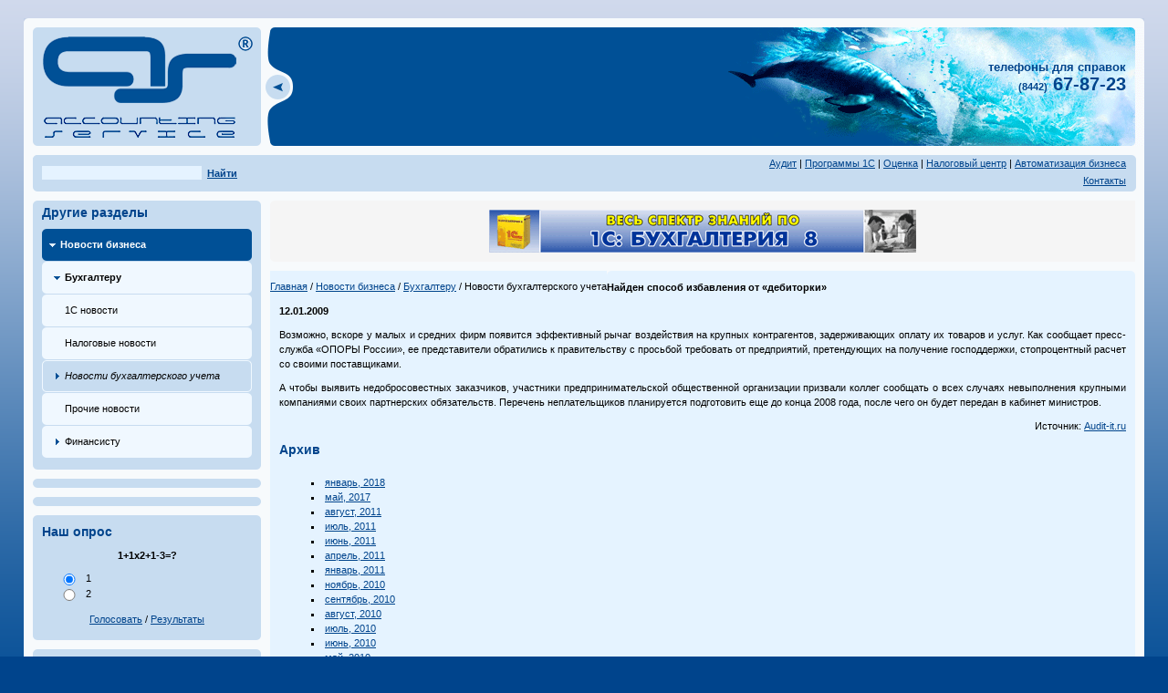

--- FILE ---
content_type: text/html
request_url: http://acco.ru/?source=113&id=72
body_size: 3474
content:

<!DOCTYPE HTML PUBLIC "-//W3C//DTD HTML 4.01 Transitional//EN" "http://www.w3.org/TR/html4/loose.dtd">
<html>

<head>
<meta http-equiv="Content-Type" content="text/html; charset=windows-1251" />
<meta http-equiv="content-language" content="ru" />
<meta name="viewport" content="width=device-width" />
<meta name="robots" content="all" />
<title>Эккаунтинг Сервис, Волгоград | Ведение бухгалтерскго учета, бухгалтерское, сопровождение, ведение учета, восстановление учета</title>
<script type="text/javascript">
<!--
    function toggle_visibility(id) {
       var e = document.getElementById(id);
       if(e.style.display == 'block')
          e.style.display = 'none';
       else
          e.style.display = 'block';
    }
//-->
</script>
<script type="text/javascript" src="/_themes/_js/popup.js"></script>
<script type="text/javascript" src="/_themes/_js/jquery.js"></script>
<script type="text/javascript" src="/_themes/_js/selectfix.js"></script>

<link rel="stylesheet" href="/_themes/_styles/m.css" type="text/css">
<link rel="stylesheet" href="/_themes/_styles/navi_menu.css" type="text/css">
<style type="text/css" media="all">
@import "/_themes/_styles/index.css";
</style>
<link rel="stylesheet" href="/_themes/_styles/print.css" media="print">

<!--[if lt IE 8]>
<style type="text/css">
li a {display:inline-block;}
li a {display:block;}
</style>
<![endif]-->


</head>

<body>

<div id="pager">

<div id="container">

<table border="0" width="100%" cellpadding="0" cellspacing="0" background="/_themes/container/container_bg.png">
<tr>
<td width="260" align="left"><img src="/_themes/container/container_top_left.png" width="10" height="10" alt="" /></td>
<td align="right"><img src="/_themes/container/container_top_right.png" width="10" height="10" alt="" /></td>
</tr>

<tr>
<td colspan="2" class="bg">

<table width="100%" border="0" cellpadding="0" cellspacing="0">
<tr>
<td height="130" width="260"><img src="/_themes/header/header_logo.png" width="260" height="130"></td>
<td height="130" width="40"><div id="opal"><a href="#" onclick="toggle_visibility('opa');"><img src="/_themes/header/header_arrow_left.png" width="40" height="130" alt=""></a><br><div id="opa" class="opat"></div></div></td>
<td align="right">

<div class="online">
<div class="olt">
<span class="b">телефоны для справок</span><br>
<span class="c">(8442)</span> 67-87-23</div></div>

</td>
</tr>
</table>

</td>
</tr>
<tr>
<td colspan="2">

<table width="100%" border="0" cellpadding="0" cellspacing="0" class="navigate">
<tr>

<td class="navileft">

<div class="search">
<form name="mfsearch" action="?source=80" method="post">
<h3 style="display: none;">Поиск по сайту:</h3>
<input type="text" name="searchstring" size="20"
 onkeydown="javascript:if(event.keyCode==13) document.forms['mfsearch'].submit();">&nbsp;
<strong><a href="javascript:document.forms['mfsearch'].submit();">Найти</a></strong>
</form>
</div>

</td>
<td class="naviright">

<p style="line-height:auto;margin-top:1.0pt;margin-bottom:1.0pt;">  <a href="/?source=29">Аудит</a>  | <a href="/?source=14">Программы 1С</a>  | <a href="/?source=33">Оценка</a>  | <a href="/?source=40">Налоговый центр</a>  | <a href="/?source=49">Автоматизация бизнеса</a> <!br></p>
<p style="line-height:auto;margin-top:1.0pt;margin-bottom:2.0pt;">  <a href="/?source=22">Контакты</a> </p>

</td>
</tr>
</table>

</td>
</tr>

<tr>
<td width="260" valign="top" class="left">

<div id="menunewsleft">
<div class="mnltop"></div>
<div class="arrowlistmenu">
<h3 class="rm">Другие разделы</h3>
<ul id="ot">
<li><a class="menuheaderl expandableh selecteh" href="/?source=107">Новости бизнеса</a></li>
<li><a class="menusubheaderl expandables selectes" href='?source=104'>Бухгалтеру</a></li>
<li><a class="menusubheaderl" href='?source=110'>1С новости</a></li>
<li><a class="menusubheaderl" href='?source=48'>Налоговые новости</a></li>
<li><a class="menul selectem" href='?source=113'>Новости бухгалтерского учета</a></li>
<li><a class="menusubheaderl" href='?source=114'>Прочие новости</a></li>
<li><a class="menul" href='?source=108'>Финансисту</a></li>
</ul>
</div>
<div class="mnlbottom"></div>
</div>
<div id="menunewsleft">
<div class="mnltop"></div>



<div class="mnlbottom"></div></div>



<div id="menuother"><div class="motop"></div>

<div class="mobottom"></div></div>

<div id="menuother"><div class="motop"></div>

<div class="vote">

<h3>Наш опрос</h3>

<form name="mfvote" action="?source=137" method="post" id="ent">
<input type="hidden" name="poll_id" value="6">

<p><b>1+1х2+1-3=?</b></p>

<input style='width: 50px;' type="radio" name="vote" value="20" checked> 1<br>
<input style='width: 50px;' type="radio" name="vote" value="21"> 2<br>

<p><a href="javascript:document.forms['mfvote'].submit();">Голосовать</a> /
<a href="?source=137&op=poll_result&poll_id=6">Результаты</a></p>
</form>
</div>

<div class="mobottom"></div></div>

<!-- Рекламные блоки -->
<div id="menuother"><div class="motop"></div><div class="banner"><a href="http://www.acco.ru/?source=17" target=_blank><img border="0" title="ИТС" src="attachments/prof_disc1.png" width="220" height="220"></a></div><div class="mobottom"></div></div><div id="menuother"><div class="motop"></div><div class="banner"><a href="https://1cfresh.com" target=_blank><img border="0" title="1C:Fresh" src="attachments/csk_000.jpg" width="247" height="120"></a></div><div class="mobottom"></div></div><div id="menuother"><div class="motop"></div><div class="banner"><a href="http://www.acco.ru/?source=110&id=1284" target=_blank><img border="0" title="КА 8" src="attachments/GifBanner_NovieResheniya_170x70_06.gif" width="170" height="70"></a></div><div class="mobottom"></div></div><div id="menuother"><div class="motop"></div><div class="banner"><a href="http://its.1c.ru/db/answers1c" target=_blank><img border="0" title="1С:ИТС" src="attachments/answers1c.gif" width="180" height="60"></a></div><div class="mobottom"></div></div><div id="menuother"><div class="motop"></div><div class="banner"><a href="https://1cfresh.com/a/httpextreg/hs/ExternalRegistration/page?promouser=extreg-2512-00000000000000000000000000000000000003&promo=7717" target=_blank><img border="0" title="FRESH" src="attachments/1cfresh_002.png" width="180" height="121"></a></div><div class="mobottom"></div></div>

<div class="counter">

<a href="http://www.1c.ru"><img border="0" src="images/1c.gif"></a>

</div>
</td>
<td valign="top" class="right">





<div id="reklama"><div class="reklleft">&nbsp;</div><div class="rekltxt">

 <a href="http://www.acco.ru/?source=13"><img border="0" title="Обучение, сертификация" src="attachments/AS_reklama2.gif"></a>

</div><div class="reklbottoml">&nbsp;</div></div>


<div id="navisec">
<div class="navisecl"><a href="/">Главная</a> / <a href="?source=107&parent=107&level=1">Новости бизнеса</a> / <a href="?source=104&parent=104&level=1">Бухгалтеру</a> /  Новости бухгалтерского учета</div>
<div id="txtblock">
<div class="txtleft">&nbsp;</div><div class="txtright">&nbsp;</div>
<div class="txt">


<h4> Найден способ избавления от «дебиторки» </h4>
<p style="font-weight:bold;"> 12.01.2009</p><p><p style="text-align: justify;">Возможно, вскоре у малых и средних фирм появится эффективный рычаг воздействия на крупных контрагентов, задерживающих оплату их товаров и услуг. Как сообщает пресс-служба &laquo;ОПОРЫ России&raquo;, ее представители обратились к правительству с просьбой требовать от предприятий, претендующих на получение господдержки, стопроцентный расчет со своими поставщиками.</p><p style="text-align: justify;">А чтобы выявить недобросовестных заказчиков, участники предпринимательской общественной организации призвали коллег сообщать о всех случаях невыполнения крупными компаниями своих партнерских обязательств. Перечень неплательщиков планируется подготовить еще до конца 2008 года, после чего он будет передан в кабинет министров.</p><p style="text-align: right;">Источник: <a href="http://www.audit-it.ru" target="_blank">Audit-it.ru</a></p></p>
<h3>Архив</h3>
<ul class="arch">
<li><a href="/?source=113&key=201801">январь,&nbsp;2018</a></li>
<li><a href="/?source=113&key=201705">май,&nbsp;2017</a></li>
<li><a href="/?source=113&key=201108">август,&nbsp;2011</a></li>
<li><a href="/?source=113&key=201107">июль,&nbsp;2011</a></li>
<li><a href="/?source=113&key=201106">июнь,&nbsp;2011</a></li>
<li><a href="/?source=113&key=201104">апрель,&nbsp;2011</a></li>
<li><a href="/?source=113&key=201101">январь,&nbsp;2011</a></li>
<li><a href="/?source=113&key=201011">ноябрь,&nbsp;2010</a></li>
<li><a href="/?source=113&key=201009">сентябрь,&nbsp;2010</a></li>
<li><a href="/?source=113&key=201008">август,&nbsp;2010</a></li>
<li><a href="/?source=113&key=201007">июль,&nbsp;2010</a></li>
<li><a href="/?source=113&key=201006">июнь,&nbsp;2010</a></li>
<li><a href="/?source=113&key=201005">май,&nbsp;2010</a></li>
<li><a href="/?source=113&key=201004">апрель,&nbsp;2010</a></li>
<li><a href="/?source=113&key=201003">март,&nbsp;2010</a></li>
<li><a href="/?source=113&key=201002">февраль,&nbsp;2010</a></li>
<li><a href="/?source=113&key=201001">январь,&nbsp;2010</a></li>
<li><a href="/?source=113&key=200912">декабрь,&nbsp;2009</a></li>
<li><a href="/?source=113&key=200911">ноябрь,&nbsp;2009</a></li>
<li><a href="/?source=113&key=200910">октябрь,&nbsp;2009</a></li>
<li><a href="/?source=113&key=200909">сентябрь,&nbsp;2009</a></li>
<li><a href="/?source=113&key=200908">август,&nbsp;2009</a></li>
<li><a href="/?source=113&key=200907">июль,&nbsp;2009</a></li>
<li><a href="/?source=113&key=200906">июнь,&nbsp;2009</a></li>
<li><a href="/?source=113&key=200905">май,&nbsp;2009</a></li>
<li><a href="/?source=113&key=200904">апрель,&nbsp;2009</a></li>
<li><a href="/?source=113&key=200902">февраль,&nbsp;2009</a></li>
<li><a href="/?source=113&key=200901">январь,&nbsp;2009</a></li>
</ul>


<div class="rasporka">&nbsp</div>
</div>
<div class="txtbottoml">&nbsp;</div>
<div class="txtbottomr">&nbsp;</div>
</div>
</td>
</tr>

<tr>
<td width="260" align="left"><img src="_themes/container/container_bottom_left.png" width="10" height="10" alt="" /></td>
<td align="right"><img src="_themes/container/container_bottom_right.png" width="10" height="10" alt="" /></td>
</tr>
</table>

</div>

<table border="0" width="96%" cellpadding="0" cellspacing="0">
<tr>
<td><div class="footer">&copy; 2007&mdash;2012. Все права защищены. Торговая марка Эккаунтинг Сервис<br />Тел.: (8442) 67-61-22, 67-66-34, 67-87-23<br />Обратная связь: <a title="Письмо - обратная связь" href="../?source=55" target="_blank">электронная почта</a></div></td>
<td>


</td>
</tr>
</table>

</body>
</html>



--- FILE ---
content_type: text/css
request_url: http://acco.ru/_themes/_styles/m.css
body_size: 1166
content:
#menunewsleft {
background: url(../drk_left/v2_left_bg_dark.png);
margin-bottom: 10px;
width: 250px;
}
.mnltop {background: url(../drk_left/v2a_tophead_16.png) no-repeat top;height: 5px;}
.mnlbottom {background: url(../drk_left/v2a_tophead_24.png) no-repeat bottom; height: 5px;}

/* menu */
.arrowlmenu{
width: 230px; /* Ширина меню */
font-size: 11px;
margin: 10px;
/margin: -5px 10px -5px 10px;
}


ul#lmenu {
font-size: 11px;
font-family: Verdana, Geneva, Arial, Helvetica, sans-serif;
margin-bottom: 10px;
}

ul.lmenu li, ul#lmenu li {
list-style: none;
margin-bottom: 1px;
}
ul#lmenu { padding:0;margin:0 0 0 0px; }
ul.lmenu li { padding:0;margin:1px 0;list-style:none;  background: url(../navi_menu3/tophead_off.png) no-repeat;}
ul.lmenu li ul { padding:0;margin:1px 0;  background: url(../navi_menu3/tophead_off.png) no-repeat; }
/*ul#lmenu {width: 230px;}*/
ul.lmenu li a {
padding-left:20px;
background: url(../navi_menu3/tophead_off.png) no-repeat;
height: 35px;
line-height: 35px;
display: block;
text-decoration: none;
margin-bottom: 1px;
color: #000000;
}
.lmenu a {
color: #000000;
}
.lmenu a:hover {
/*background: url(../navi_menu3/selected_off.png) no-repeat;*/
/*color:#000000;*/
}
.lmenu .collapsed { background: url(../navi_menu3/tophead_off.png) no-repeat; color: #000000; }
.lmenu .expanded { background: url(../navi_menu3/tophead_over_arrow_dn.png) no-repeat; color: #ffffff; padding-left: 20px }

.lmenu .selecte {
/*background: url(../navi_menu3/tophead_over.png) no-repeat !important;*/
/*color: #ffffff !important;*/
height: 35px;
margin-bottom: 1px;
font: normal 11px Verdana, Geneva, Arial, Helvetica, sans-serif;
padding: 0 10px;
line-height: 35px;
/*font-weight: bold;*/
}
/*ul.lmenu ul li a .expanded:hover .selecte:hover {
background: url(../navi_menu3/tophead_over.png) !important;
color: #ffffff;
}*/

/* раскрытое меню - второй уровень */
.lmenu a.openheader.expanded {
color: #ffffff;
}
/* третий уровень */
.lmenu a.subheader.expanded {
color: #000000;
}
/* закрытая или одиночная часть меню */
.lmenu a.closeheader {
background-image: url(../navi_menu3/tophead_over_arrow.png);
color: #000000;
font-weight: bold;
color: #ffffff;
}
.lmenu .closeheader:hover {
color: #ffffff;
}
.lmenu .closeheader.selecte {
background-image: url(../navi_menu3/tophead_over.png);
color: #000000;
padding-left: 25px;
font-weight: bold;
}

/* выбран пункт меню */
/*ul.lmenu a.openheader.selecte, ul.lmenu a.openheader.expanded {
color: #ffffff !important;
}
ul.lmenu a.subheader.selecte, ul.lmenu a.subheader.expanded {
color: #000000 !important;
}*/

/* openheader */
.lmenu .openheader {
background-image: url(../navi_menu3/tophead_off.png);
color: #000000;
}
.lmenu a:hover.openheader:hover {
background-image: url(../navi_menu3/tophead_over_arrow.png);
color: #ffffff;
}
.lmenu .openheader.selecte {
background-image: url(../navi_menu3/tophead_over_arrow.png) !important;
color: #ffffff;
padding-left: 25px;
font-weight: bold;
font-style: normal;
}
.lmenu .openheader.selecte:hover {
background-image: url(../navi_menu3/tophead_over_arrow.png);
color: #ffffff;
}
.lmenu .openheader.expanded.selecte {
background-image:url(../navi_menu3/tophead_over_arrow_dn.png) !important;
color:#FFFFFF !important;
padding-left: 20px;
font-style:normal;
font-weight:bold;
}

/* subheader */
.lmenu .subheader {
background-image: url(../navi_menu3/sub-sub_off.png);
padding-left: 25px;
}
.lmenu .subheader:hover {
background-image: url(../navi_menu3/selected_arrow.png) !important;
color: #000000;
padding-left: 25px;
}
.lmenu .subheader.selected {
background-image: url(../navi_menu3/selected_arrow.png) !important;
color: #000000 !important;
padding-left: 25px;
font-style: italic;
}
/*.lmenu .subheader.selected:hover {
background-image: url(../navi_menu3/openhead_arrow_dn.png);
color: #000000;
font-weight: bold;
padding-left: 25px;
}*/
.lmenu .subheader.expanded.selected {
background-image: url(../navi_menu3/sub_open_arrow_dn.png);
color: #000000;
padding-left: 25px;
}


/* sub-subheader */
.lmenu .ssubheader.collapseds { background: url(../navi_menu3/sub_off.png) no-repeat; }
.lmenu .ssubheader.expandeds { background: url(../navi_menu3/sub_open_arrow_dn.png) no-repeat; color: #000000; }

.lmenu .ssubheader {
background-image: url(../navi_menu3/sub_off_o_arrow.png);
padding-left: 25px;
color: #000000;
}

.lmenu .ssubheader.selecteds {
background-image: url(../navi_menu3/selected_arrow.png);
padding-left: 25px;
color: #000000;
font-style: italic !important;
font-weight: normal !important;
}

.lmenu .ssubheader.selecteds:hover {
background-image: url(../navi_menu3/selected_arrow.png);
padding-left: 25px;
color: #000000 !important;
}

.lmenu .ssubheader:hover {
background-image: url(../navi_menu3/selected_arrow.png);
color: #000000;
padding-left: 25px;
}

lmenu .ssubheader.expandeds {
background-image: url(../navi_menu3/openhead_arrow_dn.png);
/*background-image: url(../navi_menu3/sub_open_arrow_dn.png);*/
color: #000000;
font-weight: bold;
padding-left: 25px;
}


.lmenu .sopenheader {
background-image: url(../navi_menu3/sub-sub_off.png);
color: #000000;
padding-left: 25px;
font-weight: normal;
font-style: normal;
}

.lmenu .sopenheader.selecteds {
background-image: url(../navi_menu3/sub-sub_over_arrow_dn.png);
color: #000000 !important;
padding-left: 25px;
font-weight: bold;
font-style: normal;
}

.lmenu a.sopenheader:hover {
background-image: url(../navi_menu3/sub-sub_over_arrow_dn.png);
color: #000000;
}

.lmenu .sopenheader.expandeds {
/*background-image: url(../navi_menu3/openhead_arrow_dn.png);*/
background-image: url(../navi_menu3/sub_open_arrow_dn.png) !;
color: #000000;
font-weight: bold;
font-style: normal;
}

.lmenu .sopenheader.expandeds:hover {
/*background-image: url(../navi_menu3/openhead_arrow_dn.png);*/
background-image: url(../navi_menu3/sub-sub_off.png) !important;
color: #000000;
font-weight: bold;
font-style: normal;
}

--- FILE ---
content_type: text/css
request_url: http://acco.ru/_themes/_styles/index.css
body_size: 3844
content:
@media print {
  BODY { font-size: 13pt }
}

* {
margin: 0;
padding: 0;
}

.bg {
background: url(/_themes/header/header_drk_bg.png) repeat-x;
}

.online {
/*position: relative;
right: 0px;*/
float: right;
width: 464px;
height: 130px;
background: transparent url(/_themes/header/header_drk_right.png) no-repeat right;
text-align: right;
font-size: 20px;
font-weight: bold;
color: #00448C;
margin: 0;
padding: 0;
line-height: 18px;
}
.online .olt {
position: relative;
top: 35px;
margin-right: 20px;
}
.online span.b {
font-size: 13px;
font-weight: bold;
padding-bottom: 5px;
}
.online span.c {
font-size: 11px;
font-weight: bold;
}

#opal {
position: relative;
/*top: 0px;
left: 260px;*/
background: url(/_themes/header/header_drk_t1.png) no-repeat;
z-index: 20;
}
#opa {display: none;}
#opal a img {border: none;}
.opat {
position: absolute;
top: 0px;
left: -260px;
width: 260px;
height: 130px;
background: url(/_themes/header/header_logo_on.png) no-repeat;}
/*.opat p {padding: 10px 30px;}*/

body {
width: 100%;
text-align: center;
font-family: Verdana, Geneva, Arial, Helvetica, sans-serif;
margin-bottom: 10px;
/*background: #00448c url(/_themes/bg_page/v2_bg_grad.png) repeat-x top;*/
background: #00448c url(/_themes/bg_page/bg_1.png) repeat-x top;
}
h1, h2, h3, h4, h5, h6 {
font-weight: bold;
}
h3 {
color: #00448c;
font-size: 14px;
margin: 0 10px;
padding-top: 5px;
}
p {
margin: 10px 0;
line-height: 16px;
/*text-align: left;*/
}

a {
color: #00448c;
}
a:hover {
color: #0000ff;
text-decoration: none;
}

*:hover, *:link, *:visited, *:active, *:focus {
outline: none 0px !important;
-moz-outline: none 0px !important;
}



hr {
border: 1px solid #c0d8ee;
margin: 10px 0px;
/*clear: left;*/
}

/* all page */

#container {
margin: 20px auto;
padding: 0;
width: 96%;
display: table;
text-align: left;
background: url(/_themes/container/container_bg.png) repeat;

min-width: 760px;
max-width: 96%;

width:expression(document.body.clientWidth > 760? "760px": "auto");
width:expression(document.body.clientWidth > 760? "96%": "auto");

}

table.tb {
width: 100%;
display: table;
}

.cnttop {
background: url(/_themes/container/container_bg.png) repeat;
}
#container .cntbottom {
background: url(/_themes/container/container_bg.png) repeat;
height: 10px;
}
#container .cntleft {
background: transparent url(/_themes/container/container_top_left.png) no-repeat top left;
width: 10px;
height: 10px;
/*position: relative;
top: 0px;
left: 0px;*/
float: left;
}
#container .cntright {
background: transparent url(/_themes/container/container_top_right.png) no-repeat top right;
width: 10px;
height: 10px;
/*position: relative;
top: 0px;
left: 0px;*/
float: right;
}
#container .cntbottoml {
background: url(/_themes/container/container_bottom_left.png) no-repeat bottom left;
width: 10px;
height: 10px;
/*position: absolute;
bottom: 0px;
left: 0px;*/
float: left;
}
#container .cntbottomr {
background: url(/_themes/container/container_bottom_right.png) no-repeat bottom right;
width: 10px;
height: 10px;
/*position: absolute;
bottom: 0px;
right: 0px;*/
float: right;
}


/* Основной блок */

/* навигация */
.navigate {background: url(/_themes/hr_navi/hr_navi_bg.png) repeat;width: 100%;height: 40px;margin: 10px 0;}
.navileft {background: url(/_themes/hr_navi/hr_navi_left.png) no-repeat left;height: 40px;width: 270px;}
.naviright {background: url(/_themes/hr_navi/hr_navi_right.png) no-repeat right;height: 40px;}
.naviright p {float: right;text-align: right;padding: 0 20px 0 0;font-size: 11px; width: 96%; white-space: nowrap;}
.naviright p a {
text-decoration: underline;
padding-bottom: 2pt;
margin-bottom: 5px;
}
.naviright p a:hover {
text-decoration: none;
}

#navisec {font-size: 11px;margin-bottom: 10px;height: 35px;}
.navisecl {float: left;line-height: 35px;}
.navisecz a {background: url(/_themes/zayavka.png) no-repeat right;width: 170px;height: 35px;float: right;text-indent: -9999px;}

/* Search */
.search {margin-left: 20px;font-size: 11px;}
.search input {background-color: #e5f3ff;border: none;width: 175px;}
div#search {
margin: 10px 0;
padding-top: 10px;
width: 95%;
}

/* Enter */
form {margin: 0px;padding: 0px;}
form.enter {margin: 10px 10px 0px 10px; /margin-bottom: -10px; font-size: 11px; text-align: left;}
.enter input {background-color: #e5f3ff;border: none;width: 155px;margin: 4px 0 0 0;}
.ent {border: none;padding: 0 0 0 20px;margin-left: 10px;font-size: 11px;}
.enter form p {margin: 10px 0 0 0;text-align: center;}


/* Vote */
.vote {
margin: 0px;
}
.vote form#ent {text-align: left;margin: 10px 10px 0px 10px; /margin-bottom: -10px; font-size: 11px; padding: 0px;}
.vote #ent input {
margin: 0 10px 2px 10px;
width: 13px;
height: 13px;
vertical-align: middle;
/*line-height: expression(this.type=="checkbox"? '13px' : '0');
line-height: expression(this.type=="radio"? '13px' : '0');*/
}
.vote #ent input[type="checkbox"] {
margin: 2px 10px 2px 25px;
}
.vote #ent input[type="radio"] {
margin: 2px -10px 2px 5px;
border-color: #ff00ff;
}
.vote b {margin: 15px 10px;font-size: 11px;}
#txtblock #vote {margin: 0px auto 10px;}
#vote table td.vno img {
white-space: nowrap;
margin-left: -3px; 
margin-right: -3px; 
padding: 0px;
float: left;
}
#vote p {
font-size: 11px;
font-weight: bold;
margin: 10px 0 0 0;
}
#vote h3 {
color: #00448c;
font-size: 14px;
margin: 0px 0 10px 0;
/*//margin: -5px 0 10px 0;*/
padding: 0;

}

/* Content */
/*#content {
display: table;
width: 100%;
min-width: 850px;
}*/
td.left {vertical-align: top; width: 250px; padding-left: 10px;}
td.right {vertical-align: top; padding: 0 10px;
}

#menunewsleft {
background: url(/_themes/drk_left/v2_left_bg_dark.png);
margin-bottom: 10px;
width: 250px;
}
.mnltop {background: url(/_themes/drk_left/v2a_tophead_16.png) no-repeat top;height: 5px;}
.mnlbottom {background: url(/_themes/drk_left/v2a_tophead_24.png) no-repeat bottom; height: 5px;}
#menunewsleft p {font-size: 11px; padding: 0px 10px;}
#menunewsleft p a {font-size: 11px;}
#menunewsleft p em {color: #00448c;font-style: normal;font-weight: bold;display: block;}

#menuother {background: url(/_themes/drk_left/v2_left_bg_dark.png);width: 250px;margin-bottom: 10px; text-align: center;}
#menuother p {text-align: center;}
.motop {background: url(/_themes/drk_left/v2a_tophead_16.png) no-repeat top;width: 250px;height: 5px;}
.mobottom {background: url(/_themes/drk_left/v2a_tophead_24.png) no-repeat bottom;width: 250px;height: 5px;}

#menunewsleft h3, #menuother h3 {
text-align: left;
margin: 5px 0 0 10px;
//margin: -5px 0 0 10px;
padding: 0;
}


/* Банеры */
.banner {
text-align: center;
margin: 0 auto;
padding: 5px;
/margin: -10px -5px;
width: 230px;
}
.banner img {
border: none;
}

.counter {
margin: 10px;
width: 230px;
text-align: center;
}
.counter img {
margin: 5px;
}
.counter table {
margin: 20px auto;
width: 180px;
}

/* Текстовые блоки */
#txtblock {
background: url(/_themes/content/content_bg.png) repeat;
margin-bottom: 10px;
padding: 0;
}
/*#txtblock img {margin-right: 15px; clear: both;}*/

.txtleft {
background: url(/_themes/content/content_top_left.png) no-repeat; float:left;
height:10px; width:10px; margin-bottom: -10px;
}
.txtright {
background: url(/_themes/content/content_top_right.png) no-repeat; float:right;
height:10px; width:10px; margin-bottom: -10px;
}
.txtbottoml {
background: url(/_themes/content/content_bottom_left.png) no-repeat; float:left;
height:10px; width:10px; margin-top:-10px;
}
.txtbottomr {
background: url(/_themes/content/content_bottom_right.png) no-repeat; float:right;
height:10px; width:10px; margin-top:-10px;
}

.txt {
background: url(/_themes/content/content_bg.png) repeat;
font-size: 11px;
line-height: 16px;
padding: 10px;
/*position: relative;*/
text-align: left;
}

/*.txt p:first-child {
color: #ff0000;
}*/
.txt em {font-size: 11px;margin: 20px 0;}

.txt .pros {
color: #808080;
}

.txt hr {
border: 1px solid #c0d8ee;
margin: 5px 0px;
/*clear: left;*/
}

.txt img, .txt p img {
/*float: left;*/
padding: 0;
margin: 0px 15px 10px 0;
border: none;

}
.txt img.fl {
/*float: left;*/
/*clear: right;*/
padding: 0;
margin: 0px 15px 10px 0;
}

.txt a {
/*font-weight: bold;*/
}
/
*.txt a img {border: 1px solid;}
*/
.txt h4 {color: #00448c;font-size: 11px;margin: 0px;padding-top: 0px;}
.txt h1 {font-size: 18px;padding: 10px 0 5px 0;}
.txt h2 {font-size: 13px;padding: 5px 0;}
.txt h3 {color: #00448c;font-size: 14px;margin: 0;padding: 0 0 20px 0;}

.txt address {font-size: 11px;border-top: 1px solid #c0d8ee; margin-top: 20px; padding-top: 10px;}

.txt ul /* .txt ol */ {
margin-left:10px;
padding-left:0px;
list-style: square inside;
}
.txt li {
margin: 0px 10px 0px 25px;
font-size: 11px;
text-align: left;
}

.txt li a {display: inline;}

/* Для всех таблиц */
.txt table {
border-collapse: collapse;
border: 1px solid #c0d8ee;
font-size: 11px;
}
.txt table tr {
border-left: 1px solid #c0d8ee;
border-right: 1px solid #c0d8ee;
}
.txt table th {
border-collapse: collapse;
font-weight: bold !important;
border: 1px groove #e5f3ff;
background-color: #c0d8ee;
color: #00448c;
padding: 3px;
margin: 0px;
border-spacing: 1px;
text-align: center;
}
.txt table th p {
text-align: center;
padding: 3px;
margin: 0px;
}
.txt table td {
font-weight: normal;
border: 1px solid #c0d8ee;
padding: 3px 5px;
margin: 0px;
}
.txt table td p {
margin: 0px;
}

.txt table tr td[colspan], .txt table td[colspan] {
font-weight: bold !important;
padding: 3px 5px;
margin: 0px;
}

.txt table td.ctd p,
.txt table td.ctdz, .txt table td.ctdz p {
text-align: center;
}
.txt table td.ch {
text-align: center;
}

/* Контакт */
.txt table.con {
width: 260px;
margin: 10px 10px 0 0;
text-align: center;
}
.txt table.con td p {
padding: 0 5px;
}
.txt table.con th {
text-align: center;
padding: 3px;
margin: 0px;
}
.txt table.con td p {
margin: 5px 0;
}

.txt table input {
background-color: #c0d8ee;
border: none;
margin: 2px;
padding: 2px 5px;
width: 320px;
}
.txt table.nbo, .txt table.nbo td {
border-collapse: separate;
padding: 2px 0px;
margin: 0px;
border: 0px;
}
.txt input.but, .txt input.cod {width: auto;}
.txt td img.pcod {
position: relative;
top: 5px;
}

.txt select {
background-color: #c0d8ee;
border: none;
width: 333px;
}
.txt select#t1, .txt select#t2, .txt select#t3, .txt select#t4, .txt select#t5,
.txt select#t6, .txt select#t7, .txt select#t8, .txt select#t9, .txt select#t10,
.txt select#t11, .txt select#t12, .txt select#t13, .txt select#t14, .txt select#t15 {
width: 333px;
}
.txt select#t1 option, .txt select#t2 option, .txt select#t3 option, .txt select#t4 option, .txt select#t5 option,
.txt select#t6 option, .txt select#t7 option, .txt select#t8 option, .txt select#t9 option, .txt select#t10 option,
.txt select#t11 option, .txt select#t12 option, .txt select#t13 option, .txt select#t14 option, .txt select#t15 option {
/*width: 480px;*/
margin: auto 2px;
}

.txt .plain select {
width: auto;
}
.txt select#inn, .txt select#status_orders {
width: auto;
}
.txt select#inn option, .txt select#status_orders option {
width: auto;
}
.txt table.nbo select {
width: 333px;
}
.txt table.nbo select[id] option {
/*width: 480px;*/
position: relative;
z-index: 10000;
}

.txt td input.ch {
width: 20px;
height: 18px;
vertical-align: middle;
border: none;
background-color: transparent;
}
.txt textarea {
background-color: #c0d8ee;
border: none;
}

.txt ul.mp {
width: 380px;
margin: 0;
padding: 0px;
}
.txt li.mpl {
padding-left: 10px;
}
div.mapsite {
margin: 0px auto;
}

div#frm {
margin: 10px;
font-size: 11px;
}
div#frm input {
background-color: #e5f3ff;
border: none;
width: 155px;
margin: 2px 0;
}
div#frm {
border: none;
padding: 0 0 0 20px;
margin-left: 10px;
font-size: 11px;
}

.txt #mform {
padding: 0px;
margin: 0px;
}
.txt #mform table.nbo td {
margin: 0px;
}



#commentlist {
padding: 0px;
margin-top: 5px;
list-style: none;
}
.comments {
border-top: 1px solid #999;
padding: 0;
margin: 10px 0 20px 0;
}
div.recomments {
/*border-top: 1px solid #999;*/
padding: 0;
margin: 10px 0 20px 30px;
}



#slogan .slogtop,
#slogan .slogbottom {

}
#slogan {
background: url(/_themes/slogan/slogan_bg.png) repeat-x;
width: 100%;height: 40px;color: #f6f9fc;text-align: center;margin-bottom: 10px;
}
#slogan h4 {color: #f6f9fc;font-weight: bold;font-size: 13px; line-height: 40px;}
#slogan .slogleft {
background: url(/_themes/slogan/slogan_left.png) no-repeat left;
width: 10px;height: 40px;float: left;
}
#slogan .slogright {
background: url(/_themes/slogan/slogan_right.png) no-repeat right;
width: 10px;height: 40px;float: right;
}

/* акции реклама - серый фон */
#akzia {background-color: /*#f5f5f5*/;margin-bottom: 10px;}
.akztxt {background: #f5f5f5 url(/_themes/content_gr/content_bg.png); width: 100%; height: auto;}
/*.akztxt {background-color: transparent; width: 100%; height: auto;}*/
.akztxt h2 {color: #ff0000; padding: 10px 20px 0px 20px; _padding: -20px 20px 0px 20px; text-align: center; font-size: 18px;}
.akztxt p {color: #d2691e;font-size: 13px;text-align: left; padding: 10px;}
.akztxt p.akztxttel {color: #00448c;text-align: left;}
.akzleft {
 background: url(/_themes/content_gr/content_top_left.png) no-repeat;
 float:left; height:10px; width:10px;}
.akzright {
 background: url(/_themes/content_gr/content_top_left.png) no-repeat;
	float:right;	height:10px;	width:10px;}
.akzbottoml {
/*border: 1px solid #000;*/
	background: url(/_themes/content_gr/content_bottom_left.png) no-repeat;
	float:left;	height:10px;	width:10px; margin-top: -10px;}
.akzbottomr {
/*border: 1px solid #000;*/
	background: url(/_themes/content_gr/content_bottom_right.png) no-repeat;
	float:right;	height:10px;	width:10px; margin-top: -10px;
 position: relative;
 right: 0px;
 bottom: 0px;
 }
 
/* reklam */
#reklama {background-color: #f5f5f5;margin-bottom: 10px;}
#reklama img {width: 468px;}
.rekltxt {background-color: #f5f5f5;width: 100%;/*height: auto;*/ padding: 10px 0; text-align: center;}
.reklleft { background: url(/_themes/content_gr/content_top_left.png) no-repeat;	float:left;	height:10px;	width:10px;}
.reklright { background: url(/_themes/content_gr/content_top_left.png) no-repeat;	float:right;	height:10px;	width:10px;}
.reklbottoml {
	background: url(/_themes/content_gr/content_bottom_left.png) no-repeat;	float:left;
 	height:10px;	width:10px;	margin-top:-10px;}
.reklbottomr {
	background: url(/_themes/content_gr/content_bottom_right.png) no-repeat;	float:right;
	height:10px;	width:10px;	margin-top:-10px;
 position: relative;
 right: 0px;
 bottom: 0px;}



#navicenter {font-weight: normal;}
.navicenter {background: url(/_themes/lgt_left/v2_left_bg_light.png);width: 49%;margin-bottom: 10px;float: left;position: relative;font-size: 11px;}
.navicenter img {position: relative;top: 0px;left: 0px;}
.navicenter p {position: relative;top: 0px;padding: 0 10px;}
.navicenter h3 {position: absolute;top: 10px;left: 58px;}
.navitop {width: 100%;height: 5px;}
.navibottom {width: 100%;display: table;height: 5px;}
.navitop .navitopleft {display: none;background: url(/_themes/lgt_left/v2_left_top_light.png) no-repeat top left;width: 5px;height: 5px;position: absolute;top: 0px;left: 0px;float: left;}
.navitop .navitopright {background: url(/_themes/lgt_left/v2_left_top_light.png) no-repeat top right;width: 5px;height: 5px;position: absolute;top: 0px;right: 0px;float: right;}
.navicenter .navibottom .navibottomleft {background: url(/_themes/lgt_left/v2_left_bottom_light.png) no-repeat bottom left;width: 5px;height: 5px;float: left;}
.navibottom .navibottomright {background: url(/_themes/lgt_left/v2_left_bottom_light.png) no-repeat bottom right;width: 5px;height: 5px;float: right;}

.nleft {float: left;clear: left;}
.nright {float: right;}


div.mapsite {
width: 100%;
margin: 0.1% auto;
}

.rasporka {
display: block; _width: 480px; clear: both; height: 10px;
min-width: 470px;
max-width: 100%;
width:expression(document.body.clientWidth > 480? "480px": "100%");
}

.footer {color: #f5f5f5;text-align: center;font-size: 11px;padding: 0px 0 10px 10px;}
.footer a, .footer a:hover {color: #f5f5f5;}

#menunewsleft h3.rm {
position: relative;
top: 0px;
left: 0px;
margin: -5px 0 10px 0px;
padding-top: 0px;
font-size: 14px;
}

.printer {
background: url(../printer.gif) no-repeat;
width: 16px;
height: 16px;
display: block;
float: right;
position: relative;
bottom: 10px;
right: 0px;
}
.printer span {
display: none;
}